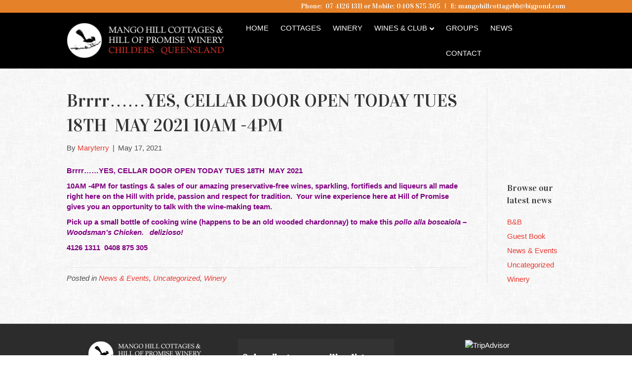

--- FILE ---
content_type: text/html; charset=UTF-8
request_url: https://www.mangohillcottages.com/brrrr-yes-cellar-door-open-today-tues-18th-may-2021-10am-4pm/
body_size: 12803
content:
<!DOCTYPE html>
<html lang="en">
<head>
<meta charset="UTF-8" />
<script>
var gform;gform||(document.addEventListener("gform_main_scripts_loaded",function(){gform.scriptsLoaded=!0}),document.addEventListener("gform/theme/scripts_loaded",function(){gform.themeScriptsLoaded=!0}),window.addEventListener("DOMContentLoaded",function(){gform.domLoaded=!0}),gform={domLoaded:!1,scriptsLoaded:!1,themeScriptsLoaded:!1,isFormEditor:()=>"function"==typeof InitializeEditor,callIfLoaded:function(o){return!(!gform.domLoaded||!gform.scriptsLoaded||!gform.themeScriptsLoaded&&!gform.isFormEditor()||(gform.isFormEditor()&&console.warn("The use of gform.initializeOnLoaded() is deprecated in the form editor context and will be removed in Gravity Forms 3.1."),o(),0))},initializeOnLoaded:function(o){gform.callIfLoaded(o)||(document.addEventListener("gform_main_scripts_loaded",()=>{gform.scriptsLoaded=!0,gform.callIfLoaded(o)}),document.addEventListener("gform/theme/scripts_loaded",()=>{gform.themeScriptsLoaded=!0,gform.callIfLoaded(o)}),window.addEventListener("DOMContentLoaded",()=>{gform.domLoaded=!0,gform.callIfLoaded(o)}))},hooks:{action:{},filter:{}},addAction:function(o,r,e,t){gform.addHook("action",o,r,e,t)},addFilter:function(o,r,e,t){gform.addHook("filter",o,r,e,t)},doAction:function(o){gform.doHook("action",o,arguments)},applyFilters:function(o){return gform.doHook("filter",o,arguments)},removeAction:function(o,r){gform.removeHook("action",o,r)},removeFilter:function(o,r,e){gform.removeHook("filter",o,r,e)},addHook:function(o,r,e,t,n){null==gform.hooks[o][r]&&(gform.hooks[o][r]=[]);var d=gform.hooks[o][r];null==n&&(n=r+"_"+d.length),gform.hooks[o][r].push({tag:n,callable:e,priority:t=null==t?10:t})},doHook:function(r,o,e){var t;if(e=Array.prototype.slice.call(e,1),null!=gform.hooks[r][o]&&((o=gform.hooks[r][o]).sort(function(o,r){return o.priority-r.priority}),o.forEach(function(o){"function"!=typeof(t=o.callable)&&(t=window[t]),"action"==r?t.apply(null,e):e[0]=t.apply(null,e)})),"filter"==r)return e[0]},removeHook:function(o,r,t,n){var e;null!=gform.hooks[o][r]&&(e=(e=gform.hooks[o][r]).filter(function(o,r,e){return!!(null!=n&&n!=o.tag||null!=t&&t!=o.priority)}),gform.hooks[o][r]=e)}});
</script>

<meta name='viewport' content='width=device-width, initial-scale=1.0' />
<meta http-equiv='X-UA-Compatible' content='IE=edge' />
<link rel="profile" href="https://gmpg.org/xfn/11" />
<meta name='robots' content='index, follow, max-image-preview:large, max-snippet:-1, max-video-preview:-1' />

	<!-- This site is optimized with the Yoast SEO plugin v26.7 - https://yoast.com/wordpress/plugins/seo/ -->
	<title>Brrrr......YES, CELLAR DOOR OPEN TODAY TUES 18TH  MAY 2021 10AM -4PM - Mango Hill Cottages &amp; Hill of Promise Winery Childers Queensland</title>
	<link rel="canonical" href="https://www.mangohillcottages.com/brrrr-yes-cellar-door-open-today-tues-18th-may-2021-10am-4pm/" />
	<meta property="og:locale" content="en_US" />
	<meta property="og:type" content="article" />
	<meta property="og:title" content="Brrrr......YES, CELLAR DOOR OPEN TODAY TUES 18TH  MAY 2021 10AM -4PM - Mango Hill Cottages &amp; Hill of Promise Winery Childers Queensland" />
	<meta property="og:description" content="Brrrr&#8230;&#8230;YES, CELLAR DOOR OPEN TODAY TUES 18TH  MAY 2021 10AM -4PM for tastings &amp; sales of our amazing preservative-free wines, sparkling, fortifieds and liqueurs all made right here on the Hill with pride, passion and respect for tradition.  Your wine experience here at Hill of Promise gives you an opportunity to talk with the wine-making team. Pick up&hellip;" />
	<meta property="og:url" content="https://www.mangohillcottages.com/brrrr-yes-cellar-door-open-today-tues-18th-may-2021-10am-4pm/" />
	<meta property="og:site_name" content="Mango Hill Cottages &amp; Hill of Promise Winery Childers Queensland" />
	<meta property="article:published_time" content="2021-05-17T23:24:11+00:00" />
	<meta property="og:image" content="https://www.mangohillcottages.com/wp-content/uploads/2021/05/Lazy-Sunday-chicken-scaled.jpg" />
	<meta property="og:image:width" content="2560" />
	<meta property="og:image:height" content="1920" />
	<meta property="og:image:type" content="image/jpeg" />
	<meta name="author" content="Maryterry" />
	<meta name="twitter:card" content="summary_large_image" />
	<meta name="twitter:label1" content="Written by" />
	<meta name="twitter:data1" content="Maryterry" />
	<meta name="twitter:label2" content="Est. reading time" />
	<meta name="twitter:data2" content="1 minute" />
	<script type="application/ld+json" class="yoast-schema-graph">{"@context":"https://schema.org","@graph":[{"@type":"Article","@id":"https://www.mangohillcottages.com/brrrr-yes-cellar-door-open-today-tues-18th-may-2021-10am-4pm/#article","isPartOf":{"@id":"https://www.mangohillcottages.com/brrrr-yes-cellar-door-open-today-tues-18th-may-2021-10am-4pm/"},"author":{"name":"Maryterry","@id":"https://www.mangohillcottages.com/#/schema/person/ba80deb55401ecbb9d6a5f8b969a4727"},"headline":"Brrrr&#8230;&#8230;YES, CELLAR DOOR OPEN TODAY TUES 18TH  MAY 2021 10AM -4PM","datePublished":"2021-05-17T23:24:11+00:00","mainEntityOfPage":{"@id":"https://www.mangohillcottages.com/brrrr-yes-cellar-door-open-today-tues-18th-may-2021-10am-4pm/"},"wordCount":95,"publisher":{"@id":"https://www.mangohillcottages.com/#organization"},"image":{"@id":"https://www.mangohillcottages.com/brrrr-yes-cellar-door-open-today-tues-18th-may-2021-10am-4pm/#primaryimage"},"thumbnailUrl":"https://www.mangohillcottages.com/wp-content/uploads/2021/05/Lazy-Sunday-chicken-scaled.jpg","articleSection":{"0":"News &amp; Events","2":"Winery"},"inLanguage":"en"},{"@type":"WebPage","@id":"https://www.mangohillcottages.com/brrrr-yes-cellar-door-open-today-tues-18th-may-2021-10am-4pm/","url":"https://www.mangohillcottages.com/brrrr-yes-cellar-door-open-today-tues-18th-may-2021-10am-4pm/","name":"Brrrr......YES, CELLAR DOOR OPEN TODAY TUES 18TH  MAY 2021 10AM -4PM - Mango Hill Cottages &amp; Hill of Promise Winery Childers Queensland","isPartOf":{"@id":"https://www.mangohillcottages.com/#website"},"primaryImageOfPage":{"@id":"https://www.mangohillcottages.com/brrrr-yes-cellar-door-open-today-tues-18th-may-2021-10am-4pm/#primaryimage"},"image":{"@id":"https://www.mangohillcottages.com/brrrr-yes-cellar-door-open-today-tues-18th-may-2021-10am-4pm/#primaryimage"},"thumbnailUrl":"https://www.mangohillcottages.com/wp-content/uploads/2021/05/Lazy-Sunday-chicken-scaled.jpg","datePublished":"2021-05-17T23:24:11+00:00","breadcrumb":{"@id":"https://www.mangohillcottages.com/brrrr-yes-cellar-door-open-today-tues-18th-may-2021-10am-4pm/#breadcrumb"},"inLanguage":"en","potentialAction":[{"@type":"ReadAction","target":["https://www.mangohillcottages.com/brrrr-yes-cellar-door-open-today-tues-18th-may-2021-10am-4pm/"]}]},{"@type":"ImageObject","inLanguage":"en","@id":"https://www.mangohillcottages.com/brrrr-yes-cellar-door-open-today-tues-18th-may-2021-10am-4pm/#primaryimage","url":"https://www.mangohillcottages.com/wp-content/uploads/2021/05/Lazy-Sunday-chicken-scaled.jpg","contentUrl":"https://www.mangohillcottages.com/wp-content/uploads/2021/05/Lazy-Sunday-chicken-scaled.jpg","width":2560,"height":1920},{"@type":"BreadcrumbList","@id":"https://www.mangohillcottages.com/brrrr-yes-cellar-door-open-today-tues-18th-may-2021-10am-4pm/#breadcrumb","itemListElement":[{"@type":"ListItem","position":1,"name":"Home","item":"https://www.mangohillcottages.com/"},{"@type":"ListItem","position":2,"name":"Brrrr&#8230;&#8230;YES, CELLAR DOOR OPEN TODAY TUES 18TH  MAY 2021 10AM -4PM"}]},{"@type":"WebSite","@id":"https://www.mangohillcottages.com/#website","url":"https://www.mangohillcottages.com/","name":"Mango Hill Cottages &amp; Hill of Promise Winery Childers Queensland","description":"Bed &amp; Breakfast accommodation Childers Queensland","publisher":{"@id":"https://www.mangohillcottages.com/#organization"},"potentialAction":[{"@type":"SearchAction","target":{"@type":"EntryPoint","urlTemplate":"https://www.mangohillcottages.com/?s={search_term_string}"},"query-input":{"@type":"PropertyValueSpecification","valueRequired":true,"valueName":"search_term_string"}}],"inLanguage":"en"},{"@type":"Organization","@id":"https://www.mangohillcottages.com/#organization","name":"Mango Hill Cottages & Hill Of Promise Winery","url":"https://www.mangohillcottages.com/","logo":{"@type":"ImageObject","inLanguage":"en","@id":"https://www.mangohillcottages.com/#/schema/logo/image/","url":"https://www.mangohillcottages.com/wp-content/uploads/2016/05/mangohill_icon.png","contentUrl":"https://www.mangohillcottages.com/wp-content/uploads/2016/05/mangohill_icon.png","width":72,"height":72,"caption":"Mango Hill Cottages & Hill Of Promise Winery"},"image":{"@id":"https://www.mangohillcottages.com/#/schema/logo/image/"}},{"@type":"Person","@id":"https://www.mangohillcottages.com/#/schema/person/ba80deb55401ecbb9d6a5f8b969a4727","name":"Maryterry","image":{"@type":"ImageObject","inLanguage":"en","@id":"https://www.mangohillcottages.com/#/schema/person/image/","url":"https://secure.gravatar.com/avatar/5c4dc4cde3377891df9df57b9d6f9de9d167b061b05289744669a34780b8f353?s=96&d=mm&r=g","contentUrl":"https://secure.gravatar.com/avatar/5c4dc4cde3377891df9df57b9d6f9de9d167b061b05289744669a34780b8f353?s=96&d=mm&r=g","caption":"Maryterry"},"url":"https://www.mangohillcottages.com/author/maryterry/"}]}</script>
	<!-- / Yoast SEO plugin. -->


<link rel='dns-prefetch' href='//fonts.googleapis.com' />
<link href='https://fonts.gstatic.com' crossorigin rel='preconnect' />
<link rel="alternate" type="application/rss+xml" title="Mango Hill Cottages &amp; Hill of Promise Winery Childers Queensland &raquo; Feed" href="https://www.mangohillcottages.com/feed/" />
<link rel="alternate" type="application/rss+xml" title="Mango Hill Cottages &amp; Hill of Promise Winery Childers Queensland &raquo; Comments Feed" href="https://www.mangohillcottages.com/comments/feed/" />
<link rel="alternate" title="oEmbed (JSON)" type="application/json+oembed" href="https://www.mangohillcottages.com/wp-json/oembed/1.0/embed?url=https%3A%2F%2Fwww.mangohillcottages.com%2Fbrrrr-yes-cellar-door-open-today-tues-18th-may-2021-10am-4pm%2F" />
<link rel="alternate" title="oEmbed (XML)" type="text/xml+oembed" href="https://www.mangohillcottages.com/wp-json/oembed/1.0/embed?url=https%3A%2F%2Fwww.mangohillcottages.com%2Fbrrrr-yes-cellar-door-open-today-tues-18th-may-2021-10am-4pm%2F&#038;format=xml" />
<style id='wp-img-auto-sizes-contain-inline-css'>
img:is([sizes=auto i],[sizes^="auto," i]){contain-intrinsic-size:3000px 1500px}
/*# sourceURL=wp-img-auto-sizes-contain-inline-css */
</style>
<style id='wp-emoji-styles-inline-css'>

	img.wp-smiley, img.emoji {
		display: inline !important;
		border: none !important;
		box-shadow: none !important;
		height: 1em !important;
		width: 1em !important;
		margin: 0 0.07em !important;
		vertical-align: -0.1em !important;
		background: none !important;
		padding: 0 !important;
	}
/*# sourceURL=wp-emoji-styles-inline-css */
</style>
<style id='wp-block-library-inline-css'>
:root{--wp-block-synced-color:#7a00df;--wp-block-synced-color--rgb:122,0,223;--wp-bound-block-color:var(--wp-block-synced-color);--wp-editor-canvas-background:#ddd;--wp-admin-theme-color:#007cba;--wp-admin-theme-color--rgb:0,124,186;--wp-admin-theme-color-darker-10:#006ba1;--wp-admin-theme-color-darker-10--rgb:0,107,160.5;--wp-admin-theme-color-darker-20:#005a87;--wp-admin-theme-color-darker-20--rgb:0,90,135;--wp-admin-border-width-focus:2px}@media (min-resolution:192dpi){:root{--wp-admin-border-width-focus:1.5px}}.wp-element-button{cursor:pointer}:root .has-very-light-gray-background-color{background-color:#eee}:root .has-very-dark-gray-background-color{background-color:#313131}:root .has-very-light-gray-color{color:#eee}:root .has-very-dark-gray-color{color:#313131}:root .has-vivid-green-cyan-to-vivid-cyan-blue-gradient-background{background:linear-gradient(135deg,#00d084,#0693e3)}:root .has-purple-crush-gradient-background{background:linear-gradient(135deg,#34e2e4,#4721fb 50%,#ab1dfe)}:root .has-hazy-dawn-gradient-background{background:linear-gradient(135deg,#faaca8,#dad0ec)}:root .has-subdued-olive-gradient-background{background:linear-gradient(135deg,#fafae1,#67a671)}:root .has-atomic-cream-gradient-background{background:linear-gradient(135deg,#fdd79a,#004a59)}:root .has-nightshade-gradient-background{background:linear-gradient(135deg,#330968,#31cdcf)}:root .has-midnight-gradient-background{background:linear-gradient(135deg,#020381,#2874fc)}:root{--wp--preset--font-size--normal:16px;--wp--preset--font-size--huge:42px}.has-regular-font-size{font-size:1em}.has-larger-font-size{font-size:2.625em}.has-normal-font-size{font-size:var(--wp--preset--font-size--normal)}.has-huge-font-size{font-size:var(--wp--preset--font-size--huge)}.has-text-align-center{text-align:center}.has-text-align-left{text-align:left}.has-text-align-right{text-align:right}.has-fit-text{white-space:nowrap!important}#end-resizable-editor-section{display:none}.aligncenter{clear:both}.items-justified-left{justify-content:flex-start}.items-justified-center{justify-content:center}.items-justified-right{justify-content:flex-end}.items-justified-space-between{justify-content:space-between}.screen-reader-text{border:0;clip-path:inset(50%);height:1px;margin:-1px;overflow:hidden;padding:0;position:absolute;width:1px;word-wrap:normal!important}.screen-reader-text:focus{background-color:#ddd;clip-path:none;color:#444;display:block;font-size:1em;height:auto;left:5px;line-height:normal;padding:15px 23px 14px;text-decoration:none;top:5px;width:auto;z-index:100000}html :where(.has-border-color){border-style:solid}html :where([style*=border-top-color]){border-top-style:solid}html :where([style*=border-right-color]){border-right-style:solid}html :where([style*=border-bottom-color]){border-bottom-style:solid}html :where([style*=border-left-color]){border-left-style:solid}html :where([style*=border-width]){border-style:solid}html :where([style*=border-top-width]){border-top-style:solid}html :where([style*=border-right-width]){border-right-style:solid}html :where([style*=border-bottom-width]){border-bottom-style:solid}html :where([style*=border-left-width]){border-left-style:solid}html :where(img[class*=wp-image-]){height:auto;max-width:100%}:where(figure){margin:0 0 1em}html :where(.is-position-sticky){--wp-admin--admin-bar--position-offset:var(--wp-admin--admin-bar--height,0px)}@media screen and (max-width:600px){html :where(.is-position-sticky){--wp-admin--admin-bar--position-offset:0px}}

/*# sourceURL=wp-block-library-inline-css */
</style><style id='global-styles-inline-css'>
:root{--wp--preset--aspect-ratio--square: 1;--wp--preset--aspect-ratio--4-3: 4/3;--wp--preset--aspect-ratio--3-4: 3/4;--wp--preset--aspect-ratio--3-2: 3/2;--wp--preset--aspect-ratio--2-3: 2/3;--wp--preset--aspect-ratio--16-9: 16/9;--wp--preset--aspect-ratio--9-16: 9/16;--wp--preset--color--black: #000000;--wp--preset--color--cyan-bluish-gray: #abb8c3;--wp--preset--color--white: #ffffff;--wp--preset--color--pale-pink: #f78da7;--wp--preset--color--vivid-red: #cf2e2e;--wp--preset--color--luminous-vivid-orange: #ff6900;--wp--preset--color--luminous-vivid-amber: #fcb900;--wp--preset--color--light-green-cyan: #7bdcb5;--wp--preset--color--vivid-green-cyan: #00d084;--wp--preset--color--pale-cyan-blue: #8ed1fc;--wp--preset--color--vivid-cyan-blue: #0693e3;--wp--preset--color--vivid-purple: #9b51e0;--wp--preset--color--fl-heading-text: #333333;--wp--preset--color--fl-body-bg: #ffffff;--wp--preset--color--fl-body-text: #4d4d4d;--wp--preset--color--fl-accent: #e93830;--wp--preset--color--fl-accent-hover: #b20204;--wp--preset--color--fl-topbar-bg: #e58129;--wp--preset--color--fl-topbar-text: #ffffff;--wp--preset--color--fl-topbar-link: #ffffff;--wp--preset--color--fl-topbar-hover: #ffffff;--wp--preset--color--fl-header-bg: #000000;--wp--preset--color--fl-header-text: #ffffff;--wp--preset--color--fl-header-link: #ffffff;--wp--preset--color--fl-header-hover: #e58129;--wp--preset--color--fl-nav-bg: #ffffff;--wp--preset--color--fl-nav-link: #428bca;--wp--preset--color--fl-nav-hover: #428bca;--wp--preset--color--fl-content-bg: #ffffff;--wp--preset--color--fl-footer-widgets-bg: #2c2c2c;--wp--preset--color--fl-footer-widgets-text: #ffffff;--wp--preset--color--fl-footer-widgets-link: #ffffff;--wp--preset--color--fl-footer-widgets-hover: #ffffff;--wp--preset--color--fl-footer-bg: #000000;--wp--preset--color--fl-footer-text: #ffffff;--wp--preset--color--fl-footer-link: #ffffff;--wp--preset--color--fl-footer-hover: #ffffff;--wp--preset--gradient--vivid-cyan-blue-to-vivid-purple: linear-gradient(135deg,rgb(6,147,227) 0%,rgb(155,81,224) 100%);--wp--preset--gradient--light-green-cyan-to-vivid-green-cyan: linear-gradient(135deg,rgb(122,220,180) 0%,rgb(0,208,130) 100%);--wp--preset--gradient--luminous-vivid-amber-to-luminous-vivid-orange: linear-gradient(135deg,rgb(252,185,0) 0%,rgb(255,105,0) 100%);--wp--preset--gradient--luminous-vivid-orange-to-vivid-red: linear-gradient(135deg,rgb(255,105,0) 0%,rgb(207,46,46) 100%);--wp--preset--gradient--very-light-gray-to-cyan-bluish-gray: linear-gradient(135deg,rgb(238,238,238) 0%,rgb(169,184,195) 100%);--wp--preset--gradient--cool-to-warm-spectrum: linear-gradient(135deg,rgb(74,234,220) 0%,rgb(151,120,209) 20%,rgb(207,42,186) 40%,rgb(238,44,130) 60%,rgb(251,105,98) 80%,rgb(254,248,76) 100%);--wp--preset--gradient--blush-light-purple: linear-gradient(135deg,rgb(255,206,236) 0%,rgb(152,150,240) 100%);--wp--preset--gradient--blush-bordeaux: linear-gradient(135deg,rgb(254,205,165) 0%,rgb(254,45,45) 50%,rgb(107,0,62) 100%);--wp--preset--gradient--luminous-dusk: linear-gradient(135deg,rgb(255,203,112) 0%,rgb(199,81,192) 50%,rgb(65,88,208) 100%);--wp--preset--gradient--pale-ocean: linear-gradient(135deg,rgb(255,245,203) 0%,rgb(182,227,212) 50%,rgb(51,167,181) 100%);--wp--preset--gradient--electric-grass: linear-gradient(135deg,rgb(202,248,128) 0%,rgb(113,206,126) 100%);--wp--preset--gradient--midnight: linear-gradient(135deg,rgb(2,3,129) 0%,rgb(40,116,252) 100%);--wp--preset--font-size--small: 13px;--wp--preset--font-size--medium: 20px;--wp--preset--font-size--large: 36px;--wp--preset--font-size--x-large: 42px;--wp--preset--spacing--20: 0.44rem;--wp--preset--spacing--30: 0.67rem;--wp--preset--spacing--40: 1rem;--wp--preset--spacing--50: 1.5rem;--wp--preset--spacing--60: 2.25rem;--wp--preset--spacing--70: 3.38rem;--wp--preset--spacing--80: 5.06rem;--wp--preset--shadow--natural: 6px 6px 9px rgba(0, 0, 0, 0.2);--wp--preset--shadow--deep: 12px 12px 50px rgba(0, 0, 0, 0.4);--wp--preset--shadow--sharp: 6px 6px 0px rgba(0, 0, 0, 0.2);--wp--preset--shadow--outlined: 6px 6px 0px -3px rgb(255, 255, 255), 6px 6px rgb(0, 0, 0);--wp--preset--shadow--crisp: 6px 6px 0px rgb(0, 0, 0);}:where(.is-layout-flex){gap: 0.5em;}:where(.is-layout-grid){gap: 0.5em;}body .is-layout-flex{display: flex;}.is-layout-flex{flex-wrap: wrap;align-items: center;}.is-layout-flex > :is(*, div){margin: 0;}body .is-layout-grid{display: grid;}.is-layout-grid > :is(*, div){margin: 0;}:where(.wp-block-columns.is-layout-flex){gap: 2em;}:where(.wp-block-columns.is-layout-grid){gap: 2em;}:where(.wp-block-post-template.is-layout-flex){gap: 1.25em;}:where(.wp-block-post-template.is-layout-grid){gap: 1.25em;}.has-black-color{color: var(--wp--preset--color--black) !important;}.has-cyan-bluish-gray-color{color: var(--wp--preset--color--cyan-bluish-gray) !important;}.has-white-color{color: var(--wp--preset--color--white) !important;}.has-pale-pink-color{color: var(--wp--preset--color--pale-pink) !important;}.has-vivid-red-color{color: var(--wp--preset--color--vivid-red) !important;}.has-luminous-vivid-orange-color{color: var(--wp--preset--color--luminous-vivid-orange) !important;}.has-luminous-vivid-amber-color{color: var(--wp--preset--color--luminous-vivid-amber) !important;}.has-light-green-cyan-color{color: var(--wp--preset--color--light-green-cyan) !important;}.has-vivid-green-cyan-color{color: var(--wp--preset--color--vivid-green-cyan) !important;}.has-pale-cyan-blue-color{color: var(--wp--preset--color--pale-cyan-blue) !important;}.has-vivid-cyan-blue-color{color: var(--wp--preset--color--vivid-cyan-blue) !important;}.has-vivid-purple-color{color: var(--wp--preset--color--vivid-purple) !important;}.has-black-background-color{background-color: var(--wp--preset--color--black) !important;}.has-cyan-bluish-gray-background-color{background-color: var(--wp--preset--color--cyan-bluish-gray) !important;}.has-white-background-color{background-color: var(--wp--preset--color--white) !important;}.has-pale-pink-background-color{background-color: var(--wp--preset--color--pale-pink) !important;}.has-vivid-red-background-color{background-color: var(--wp--preset--color--vivid-red) !important;}.has-luminous-vivid-orange-background-color{background-color: var(--wp--preset--color--luminous-vivid-orange) !important;}.has-luminous-vivid-amber-background-color{background-color: var(--wp--preset--color--luminous-vivid-amber) !important;}.has-light-green-cyan-background-color{background-color: var(--wp--preset--color--light-green-cyan) !important;}.has-vivid-green-cyan-background-color{background-color: var(--wp--preset--color--vivid-green-cyan) !important;}.has-pale-cyan-blue-background-color{background-color: var(--wp--preset--color--pale-cyan-blue) !important;}.has-vivid-cyan-blue-background-color{background-color: var(--wp--preset--color--vivid-cyan-blue) !important;}.has-vivid-purple-background-color{background-color: var(--wp--preset--color--vivid-purple) !important;}.has-black-border-color{border-color: var(--wp--preset--color--black) !important;}.has-cyan-bluish-gray-border-color{border-color: var(--wp--preset--color--cyan-bluish-gray) !important;}.has-white-border-color{border-color: var(--wp--preset--color--white) !important;}.has-pale-pink-border-color{border-color: var(--wp--preset--color--pale-pink) !important;}.has-vivid-red-border-color{border-color: var(--wp--preset--color--vivid-red) !important;}.has-luminous-vivid-orange-border-color{border-color: var(--wp--preset--color--luminous-vivid-orange) !important;}.has-luminous-vivid-amber-border-color{border-color: var(--wp--preset--color--luminous-vivid-amber) !important;}.has-light-green-cyan-border-color{border-color: var(--wp--preset--color--light-green-cyan) !important;}.has-vivid-green-cyan-border-color{border-color: var(--wp--preset--color--vivid-green-cyan) !important;}.has-pale-cyan-blue-border-color{border-color: var(--wp--preset--color--pale-cyan-blue) !important;}.has-vivid-cyan-blue-border-color{border-color: var(--wp--preset--color--vivid-cyan-blue) !important;}.has-vivid-purple-border-color{border-color: var(--wp--preset--color--vivid-purple) !important;}.has-vivid-cyan-blue-to-vivid-purple-gradient-background{background: var(--wp--preset--gradient--vivid-cyan-blue-to-vivid-purple) !important;}.has-light-green-cyan-to-vivid-green-cyan-gradient-background{background: var(--wp--preset--gradient--light-green-cyan-to-vivid-green-cyan) !important;}.has-luminous-vivid-amber-to-luminous-vivid-orange-gradient-background{background: var(--wp--preset--gradient--luminous-vivid-amber-to-luminous-vivid-orange) !important;}.has-luminous-vivid-orange-to-vivid-red-gradient-background{background: var(--wp--preset--gradient--luminous-vivid-orange-to-vivid-red) !important;}.has-very-light-gray-to-cyan-bluish-gray-gradient-background{background: var(--wp--preset--gradient--very-light-gray-to-cyan-bluish-gray) !important;}.has-cool-to-warm-spectrum-gradient-background{background: var(--wp--preset--gradient--cool-to-warm-spectrum) !important;}.has-blush-light-purple-gradient-background{background: var(--wp--preset--gradient--blush-light-purple) !important;}.has-blush-bordeaux-gradient-background{background: var(--wp--preset--gradient--blush-bordeaux) !important;}.has-luminous-dusk-gradient-background{background: var(--wp--preset--gradient--luminous-dusk) !important;}.has-pale-ocean-gradient-background{background: var(--wp--preset--gradient--pale-ocean) !important;}.has-electric-grass-gradient-background{background: var(--wp--preset--gradient--electric-grass) !important;}.has-midnight-gradient-background{background: var(--wp--preset--gradient--midnight) !important;}.has-small-font-size{font-size: var(--wp--preset--font-size--small) !important;}.has-medium-font-size{font-size: var(--wp--preset--font-size--medium) !important;}.has-large-font-size{font-size: var(--wp--preset--font-size--large) !important;}.has-x-large-font-size{font-size: var(--wp--preset--font-size--x-large) !important;}
/*# sourceURL=global-styles-inline-css */
</style>

<style id='classic-theme-styles-inline-css'>
/*! This file is auto-generated */
.wp-block-button__link{color:#fff;background-color:#32373c;border-radius:9999px;box-shadow:none;text-decoration:none;padding:calc(.667em + 2px) calc(1.333em + 2px);font-size:1.125em}.wp-block-file__button{background:#32373c;color:#fff;text-decoration:none}
/*# sourceURL=/wp-includes/css/classic-themes.min.css */
</style>
<link rel='stylesheet' id='jquery-magnificpopup-css' href='https://www.mangohillcottages.com/wp-content/plugins/bb-plugin/css/jquery.magnificpopup.min.css?ver=2.9.4.2' media='all' />
<link rel='stylesheet' id='font-awesome-5-css' href='https://www.mangohillcottages.com/wp-content/plugins/bb-plugin/fonts/fontawesome/5.15.4/css/all.min.css?ver=2.9.4.2' media='all' />
<link rel='stylesheet' id='bootstrap-css' href='https://www.mangohillcottages.com/wp-content/themes/bb-theme/css/bootstrap.min.css?ver=1.7.19.1' media='all' />
<link rel='stylesheet' id='fl-automator-skin-css' href='https://www.mangohillcottages.com/wp-content/uploads/bb-theme/skin-695c6293c5f76.css?ver=1.7.19.1' media='all' />
<link rel='stylesheet' id='pp-animate-css' href='https://www.mangohillcottages.com/wp-content/plugins/bbpowerpack/assets/css/animate.min.css?ver=3.5.1' media='all' />
<link rel='stylesheet' id='fl-builder-google-fonts-a973896b7ff10872ec9613bcda70af5a-css' href='//fonts.googleapis.com/css?family=Vidaloka%3A400&#038;ver=9439789b74c8d909e78b54188c764aff' media='all' />
<script src="https://www.mangohillcottages.com/wp-includes/js/jquery/jquery.min.js?ver=3.7.1" id="jquery-core-js"></script>
<script src="https://www.mangohillcottages.com/wp-includes/js/jquery/jquery-migrate.min.js?ver=3.4.1" id="jquery-migrate-js"></script>
<script src="https://www.mangohillcottages.com/wp-content/plugins/google-analyticator/external-tracking.min.js?ver=6.5.7" id="ga-external-tracking-js"></script>
<link rel="https://api.w.org/" href="https://www.mangohillcottages.com/wp-json/" /><link rel="alternate" title="JSON" type="application/json" href="https://www.mangohillcottages.com/wp-json/wp/v2/posts/3782" />		<script>
			var bb_powerpack = {
				version: '2.40.10',
				getAjaxUrl: function() { return atob( 'aHR0cHM6Ly93d3cubWFuZ29oaWxsY290dGFnZXMuY29tL3dwLWFkbWluL2FkbWluLWFqYXgucGhw' ); },
				callback: function() {},
				mapMarkerData: {},
				post_id: '3782',
				search_term: '',
				current_page: 'https://www.mangohillcottages.com/brrrr-yes-cellar-door-open-today-tues-18th-may-2021-10am-4pm/',
				conditionals: {
					is_front_page: false,
					is_home: false,
					is_archive: false,
					current_post_type: '',
					is_tax: false,
										is_author: false,
					current_author: false,
					is_search: false,
									}
			};
		</script>
		<link rel="icon" href="https://www.mangohillcottages.com/wp-content/uploads/2016/05/mangohill_icon.png" sizes="32x32" />
<link rel="icon" href="https://www.mangohillcottages.com/wp-content/uploads/2016/05/mangohill_icon.png" sizes="192x192" />
<link rel="apple-touch-icon" href="https://www.mangohillcottages.com/wp-content/uploads/2016/05/mangohill_icon.png" />
<meta name="msapplication-TileImage" content="https://www.mangohillcottages.com/wp-content/uploads/2016/05/mangohill_icon.png" />
<!-- Google Analytics Tracking by Google Analyticator 6.5.7 -->
<script type="text/javascript">
    var analyticsFileTypes = [];
    var analyticsSnippet = 'disabled';
    var analyticsEventTracking = 'enabled';
</script>
<script type="text/javascript">
	(function(i,s,o,g,r,a,m){i['GoogleAnalyticsObject']=r;i[r]=i[r]||function(){
	(i[r].q=i[r].q||[]).push(arguments)},i[r].l=1*new Date();a=s.createElement(o),
	m=s.getElementsByTagName(o)[0];a.async=1;a.src=g;m.parentNode.insertBefore(a,m)
	})(window,document,'script','//www.google-analytics.com/analytics.js','ga');
	ga('create', 'UA-78322735-1', 'auto');
 
	ga('send', 'pageview');
</script>
<script src='https://www.google.com/recaptcha/api.js'></script>
<link rel="stylesheet" href="https://www.mangohillcottages.com/wp-content/themes/bb-theme-child/style.css" /></head>
<body data-rsssl=1 class="wp-singular post-template-default single single-post postid-3782 single-format-standard wp-theme-bb-theme wp-child-theme-bb-theme-child fl-builder-2-9-4-2 fl-theme-1-7-19-1 fl-no-js fl-framework-bootstrap fl-preset-default fl-full-width fl-has-sidebar fl-scroll-to-top fl-submenu-indicator" itemscope="itemscope" itemtype="https://schema.org/WebPage">
<a aria-label="Skip to content" class="fl-screen-reader-text" href="#fl-main-content">Skip to content</a><div class="fl-page">
	<header class="fl-page-header fl-page-header-fixed fl-page-nav-right fl-page-nav-toggle-button fl-page-nav-toggle-visible-mobile"  role="banner">
	<div class="fl-page-header-wrap">
		<div class="fl-page-header-container container">
			<div class="fl-page-header-row row">
				<div class="col-sm-12 col-md-3 fl-page-logo-wrap">
					<div class="fl-page-header-logo">
						<a href="https://www.mangohillcottages.com/"><img class="fl-logo-img" loading="false" data-no-lazy="1"   itemscope itemtype="https://schema.org/ImageObject" src="https://www.mangohillcottages.com/wp-content/uploads/2016/05/mango_hill_logo.png" data-retina="https://www.mangohillcottages.com/wp-content/uploads/2016/05/mango_hill_logo.png" title="" width="330" data-width="330" height="80" data-height="80" alt="Mango Hill Cottages &amp; Hill of Promise Winery Childers Queensland" /><meta itemprop="name" content="Mango Hill Cottages &amp; Hill of Promise Winery Childers Queensland" /></a>
					</div>
				</div>
				<div class="col-sm-12 col-md-9 fl-page-fixed-nav-wrap">
					<div class="fl-page-nav-wrap">
						<nav class="fl-page-nav fl-nav navbar navbar-default navbar-expand-md" aria-label="Header Menu" role="navigation">
							<button type="button" class="navbar-toggle navbar-toggler" data-toggle="collapse" data-target=".fl-page-nav-collapse">
								<span>Menu</span>
							</button>
							<div class="fl-page-nav-collapse collapse navbar-collapse">
								<ul id="menu-primary" class="nav navbar-nav navbar-right menu fl-theme-menu"><li id="menu-item-30" class="menu-item menu-item-type-custom menu-item-object-custom menu-item-home menu-item-30 nav-item"><a href="https://www.mangohillcottages.com/" class="nav-link">Home</a></li>
<li id="menu-item-28" class="menu-item menu-item-type-post_type menu-item-object-page menu-item-28 nav-item"><a href="https://www.mangohillcottages.com/accommodation-childers/" class="nav-link">Cottages</a></li>
<li id="menu-item-27" class="menu-item menu-item-type-post_type menu-item-object-page menu-item-27 nav-item"><a href="https://www.mangohillcottages.com/hill-of-promise-winery/" class="nav-link">Winery</a></li>
<li id="menu-item-1122" class="menu-item menu-item-type-custom menu-item-object-custom menu-item-has-children menu-item-1122 nav-item"><a href="#" class="nav-link">Wines &#038; Club</a><div class="fl-submenu-icon-wrap"><span class="fl-submenu-toggle-icon"></span></div>
<ul class="sub-menu">
	<li id="menu-item-1121" class="menu-item menu-item-type-post_type menu-item-object-page menu-item-1121 nav-item"><a href="https://www.mangohillcottages.com/our-wines/" class="nav-link">Our Wines</a></li>
	<li id="menu-item-25" class="menu-item menu-item-type-post_type menu-item-object-page menu-item-25 nav-item"><a href="https://www.mangohillcottages.com/wine-club-hill-of-promise/" class="nav-link">Wine Club</a></li>
</ul>
</li>
<li id="menu-item-24" class="menu-item menu-item-type-post_type menu-item-object-page menu-item-24 nav-item"><a href="https://www.mangohillcottages.com/things-to-do-childers/" class="nav-link">Groups</a></li>
<li id="menu-item-427" class="menu-item menu-item-type-post_type menu-item-object-page menu-item-427 nav-item"><a href="https://www.mangohillcottages.com/news-events/" class="nav-link">News</a></li>
<li id="menu-item-23" class="menu-item menu-item-type-post_type menu-item-object-page menu-item-23 nav-item"><a href="https://www.mangohillcottages.com/contact/" class="nav-link">Contact</a></li>
</ul>							</div>
						</nav>
					</div>
				</div>
			</div>
		</div>
	</div>
</header><!-- .fl-page-header-fixed -->
<div class="fl-page-bar">
	<div class="fl-page-bar-container container">
		<div class="fl-page-bar-row row">
			<div class="col-md-12 text-center clearfix"><div class="fl-page-bar-text fl-page-bar-text-1">Phone:  07 4126 1311 or Mobile: 0408 875 305 <span class="sep">I</span> E: <a href="mailto:mangohillcottagebb@bigpond.com">mangohillcottagebb@bigpond.com</a></div></div>					</div>
	</div>
</div><!-- .fl-page-bar -->
<header class="fl-page-header fl-page-header-primary fl-page-nav-right fl-page-nav-toggle-button fl-page-nav-toggle-visible-mobile" itemscope="itemscope" itemtype="https://schema.org/WPHeader"  role="banner">
	<div class="fl-page-header-wrap">
		<div class="fl-page-header-container container">
			<div class="fl-page-header-row row">
				<div class="col-sm-12 col-md-4 fl-page-header-logo-col">
					<div class="fl-page-header-logo" itemscope="itemscope" itemtype="https://schema.org/Organization">
						<a href="https://www.mangohillcottages.com/" itemprop="url"><img class="fl-logo-img" loading="false" data-no-lazy="1"   itemscope itemtype="https://schema.org/ImageObject" src="https://www.mangohillcottages.com/wp-content/uploads/2016/05/mango_hill_logo.png" data-retina="https://www.mangohillcottages.com/wp-content/uploads/2016/05/mango_hill_logo.png" title="" width="330" data-width="330" height="80" data-height="80" alt="Mango Hill Cottages &amp; Hill of Promise Winery Childers Queensland" /><meta itemprop="name" content="Mango Hill Cottages &amp; Hill of Promise Winery Childers Queensland" /></a>
											</div>
				</div>
				<div class="col-sm-12 col-md-8 fl-page-nav-col">
					<div class="fl-page-nav-wrap">
						<nav class="fl-page-nav fl-nav navbar navbar-default navbar-expand-md" aria-label="Header Menu" itemscope="itemscope" itemtype="https://schema.org/SiteNavigationElement" role="navigation">
							<button type="button" class="navbar-toggle navbar-toggler" data-toggle="collapse" data-target=".fl-page-nav-collapse">
								<span>Menu</span>
							</button>
							<div class="fl-page-nav-collapse collapse navbar-collapse">
								<ul id="menu-primary-1" class="nav navbar-nav navbar-right menu fl-theme-menu"><li class="menu-item menu-item-type-custom menu-item-object-custom menu-item-home menu-item-30 nav-item"><a href="https://www.mangohillcottages.com/" class="nav-link">Home</a></li>
<li class="menu-item menu-item-type-post_type menu-item-object-page menu-item-28 nav-item"><a href="https://www.mangohillcottages.com/accommodation-childers/" class="nav-link">Cottages</a></li>
<li class="menu-item menu-item-type-post_type menu-item-object-page menu-item-27 nav-item"><a href="https://www.mangohillcottages.com/hill-of-promise-winery/" class="nav-link">Winery</a></li>
<li class="menu-item menu-item-type-custom menu-item-object-custom menu-item-has-children menu-item-1122 nav-item"><a href="#" class="nav-link">Wines &#038; Club</a><div class="fl-submenu-icon-wrap"><span class="fl-submenu-toggle-icon"></span></div>
<ul class="sub-menu">
	<li class="menu-item menu-item-type-post_type menu-item-object-page menu-item-1121 nav-item"><a href="https://www.mangohillcottages.com/our-wines/" class="nav-link">Our Wines</a></li>
	<li class="menu-item menu-item-type-post_type menu-item-object-page menu-item-25 nav-item"><a href="https://www.mangohillcottages.com/wine-club-hill-of-promise/" class="nav-link">Wine Club</a></li>
</ul>
</li>
<li class="menu-item menu-item-type-post_type menu-item-object-page menu-item-24 nav-item"><a href="https://www.mangohillcottages.com/things-to-do-childers/" class="nav-link">Groups</a></li>
<li class="menu-item menu-item-type-post_type menu-item-object-page menu-item-427 nav-item"><a href="https://www.mangohillcottages.com/news-events/" class="nav-link">News</a></li>
<li class="menu-item menu-item-type-post_type menu-item-object-page menu-item-23 nav-item"><a href="https://www.mangohillcottages.com/contact/" class="nav-link">Contact</a></li>
</ul>							</div>
						</nav>
					</div>
				</div>
			</div>
		</div>
	</div>
</header><!-- .fl-page-header -->
	<div id="fl-main-content" class="fl-page-content" itemprop="mainContentOfPage" role="main">

		
<div class="container">
	<div class="row">

		
		<div class="fl-content fl-content-left col-md-10">
			<article class="fl-post post-3782 post type-post status-publish format-standard has-post-thumbnail hentry category-news-events category-uncategorized category-winery" id="fl-post-3782" itemscope itemtype="https://schema.org/BlogPosting">

	
	<header class="fl-post-header">
		<h1 class="fl-post-title" itemprop="headline">
			Brrrr&#8230;&#8230;YES, CELLAR DOOR OPEN TODAY TUES 18TH  MAY 2021  10AM -4PM					</h1>
		<div class="fl-post-meta fl-post-meta-top"><span class="fl-post-author">By <a href="https://www.mangohillcottages.com/author/maryterry/"><span>Maryterry</span></a></span><span class="fl-sep"> | </span><span class="fl-post-date">May 17, 2021</span></div><meta itemscope itemprop="mainEntityOfPage" itemtype="https://schema.org/WebPage" itemid="https://www.mangohillcottages.com/brrrr-yes-cellar-door-open-today-tues-18th-may-2021-10am-4pm/" content="Brrrr&#8230;&#8230;YES, CELLAR DOOR OPEN TODAY TUES 18TH  MAY 2021  10AM -4PM" /><meta itemprop="datePublished" content="2021-05-17" /><meta itemprop="dateModified" content="2021-05-17" /><div itemprop="publisher" itemscope itemtype="https://schema.org/Organization"><meta itemprop="name" content="Mango Hill Cottages &amp; Hill of Promise Winery Childers Queensland"><div itemprop="logo" itemscope itemtype="https://schema.org/ImageObject"><meta itemprop="url" content="https://www.mangohillcottages.com/wp-content/uploads/2016/05/mango_hill_logo.png"></div></div><div itemscope itemprop="author" itemtype="https://schema.org/Person"><meta itemprop="url" content="https://www.mangohillcottages.com/author/maryterry/" /><meta itemprop="name" content="Maryterry" /></div><div itemscope itemprop="image" itemtype="https://schema.org/ImageObject"><meta itemprop="url" content="https://www.mangohillcottages.com/wp-content/uploads/2021/05/Lazy-Sunday-chicken-scaled.jpg" /><meta itemprop="width" content="2560" /><meta itemprop="height" content="1920" /></div><div itemprop="interactionStatistic" itemscope itemtype="https://schema.org/InteractionCounter"><meta itemprop="interactionType" content="https://schema.org/CommentAction" /><meta itemprop="userInteractionCount" content="0" /></div>	</header><!-- .fl-post-header -->

	
	
	<div class="fl-post-content clearfix" itemprop="text">
		<p><strong><span style="color: #800080;">Brrrr&#8230;&#8230;YES, CELLAR DOOR OPEN TODAY TUES 18TH  MAY 2021</span></strong></p>
<p><strong><span style="color: #800080;">10AM -4PM for tastings &amp; sales of our amazing preservative-free <span style="caret-color: #800080;">wines</span>, sparkling, fortifieds and liqueurs all made right here on the Hill with pride, passion and respect for </span></strong><b><span style="color: #800080;">tradition.  Your wine experience here at Hill of Promise gives you an opportunity to talk with the wine-making team.</span></b></p>
<p><span style="color: #800080;"><b>Pick up a small bottle of cooking wine (happens to be an old wooded chardonnay) to make this <em>pollo alla boscaiola &#8211; Woodsman&#8217;s Chicken.   delizioso!</em></b></span></p>
<p><strong><span style="color: #800080;">4126 1311  0408 875 305 </span></strong></p>
	</div><!-- .fl-post-content -->

	
	<div class="fl-post-meta fl-post-meta-bottom"><div class="fl-post-cats-tags">Posted in <a href="https://www.mangohillcottages.com/category/news-events/" rel="category tag">News &amp; Events</a>, <a href="https://www.mangohillcottages.com/category/uncategorized/" rel="category tag">Uncategorized</a>, <a href="https://www.mangohillcottages.com/category/winery/" rel="category tag">Winery</a></div></div>		
</article>


<!-- .fl-post -->
		</div>

		<div class="fl-sidebar  fl-sidebar-right fl-sidebar-display-desktop col-md-2" itemscope="itemscope" itemtype="https://schema.org/WPSideBar">
		<aside id="text-7" class="fl-widget widget_text">			<div class="textwidget"><div style="width: 240px;"><iframe style="display: block;" src="//cdnres.willyweather.com.au/widget/loadView.html?id=32475" frameborder="0" scrolling="no"></iframe><a style="height: 20px;display: block;z-index: 1;margin: -20px 0 0 0;position: relative;text-indent: -9999em" href="http://www.willyweather.com.au/qld/wide-bay/childers.html">Childers QLD forecast</a></div></div>
		</aside><aside id="categories-2" class="fl-widget widget_categories"><h4 class="fl-widget-title">Browse our latest news</h4>
			<ul>
					<li class="cat-item cat-item-7"><a href="https://www.mangohillcottages.com/category/bb/">B&amp;B</a>
</li>
	<li class="cat-item cat-item-9"><a href="https://www.mangohillcottages.com/category/guest-book/">Guest Book</a>
</li>
	<li class="cat-item cat-item-6"><a href="https://www.mangohillcottages.com/category/news-events/">News &amp; Events</a>
</li>
	<li class="cat-item cat-item-1"><a href="https://www.mangohillcottages.com/category/uncategorized/">Uncategorized</a>
</li>
	<li class="cat-item cat-item-8"><a href="https://www.mangohillcottages.com/category/winery/">Winery</a>
</li>
			</ul>

			</aside>	</div>

	</div>
</div>


	</div><!-- .fl-page-content -->
		<footer class="fl-page-footer-wrap" itemscope="itemscope" itemtype="https://schema.org/WPFooter"  role="contentinfo">
		<div class="fl-page-footer-widgets">
	<div class="fl-page-footer-widgets-container container">
		<div class="fl-page-footer-widgets-row row">
		<div class="col-sm-4 col-md-4 fl-page-footer-widget-col fl-page-footer-widget-col-1"><aside id="text-6" class="fl-widget widget_text">			<div class="textwidget"><img class="aligncenter size-full wp-image-78" src="https://www.mangohillcottages.com/wp-content/uploads/2016/05/logo_bottom.png" alt="logo_bottom" width="229" height="50" /></div>
		</aside><aside id="text-5" class="fl-widget widget_text">			<div class="textwidget"><h3 style="color: #fff; display: block; text-align: center; margin-top: 0; margin-bottom: 20px;">Phone:  07 4126 1311 or Mobile: 0408 875 305</h3>
<p style="text-align: center">8 Mango Hill Dr, Childers QLD 4660<br/> <a href="https://www.mangohillcottages.com/contact">directions</a></p>
<a href="https://www.facebook.com/Hill-Of-Promise-Winery-145061402232367/" target="_blank"><img class="aligncenter size-full wp-image-80" src="https://www.mangohillcottages.com/wp-content/uploads/2016/05/facebook.png" alt="facebook" width="204" height="61" /></a></div>
		</aside></div><div class="col-sm-4 col-md-4 fl-page-footer-widget-col fl-page-footer-widget-col-2"><aside id="text-3" class="fl-widget widget_text">			<div class="textwidget"><!-- Begin MailChimp Signup Form -->
<link href="//cdn-images.mailchimp.com/embedcode/classic-10_7.css" rel="stylesheet" type="text/css">
<style type="text/css">
	#mc_embed_signup{background:#333; clear:left; font:14px Helvetica,Arial,sans-serif; }
	/* Add your own MailChimp form style overrides in your site stylesheet or in this style block.
	  We recommend moving this block and the preceding CSS link to the HEAD of your HTML file. */
</style>
<div id="mc_embed_signup">
<form action="//hillofpromise.us13.list-manage.com/subscribe/post?u=b1ee3f1c0fd673ed1f9e73454&amp;id=b52e7e38e6" method="post" id="mc-embedded-subscribe-form" name="mc-embedded-subscribe-form" class="validate" target="_blank" novalidate>
    <div id="mc_embed_signup_scroll">
	<h2>Subscribe to our mailing list</h2>
<div class="mc-field-group">
	<label for="mce-EMAIL">Email Address </label>
	<input type="email" value="" name="EMAIL" class="required email" id="mce-EMAIL">
</div>
<div class="mc-field-group">
	<label for="mce-FNAME">First Name </label>
	<input type="text" value="" name="FNAME" class="" id="mce-FNAME">
</div>
<div class="mc-field-group">
	<label for="mce-LNAME">Last Name </label>
	<input type="text" value="" name="LNAME" class="" id="mce-LNAME">
</div>
	<div id="mce-responses" class="clear">
		<div class="response" id="mce-error-response" style="display:none"></div>
		<div class="response" id="mce-success-response" style="display:none"></div>
	</div>    <!-- real people should not fill this in and expect good things - do not remove this or risk form bot signups-->
    <div style="position: absolute; left: -5000px;" aria-hidden="true"><input type="text" name="b_b1ee3f1c0fd673ed1f9e73454_b52e7e38e6" tabindex="-1" value=""></div>
    <div class="clear"><input type="submit" value="Subscribe Now" name="subscribe" id="mc-embedded-subscribe" class="button"></div>
    </div>
</form>
</div>
<script type='text/javascript' src='//s3.amazonaws.com/downloads.mailchimp.com/js/mc-validate.js'></script><script type='text/javascript'>(function($) {window.fnames = new Array(); window.ftypes = new Array();fnames[0]='EMAIL';ftypes[0]='email';fnames[1]='FNAME';ftypes[1]='text';fnames[2]='LNAME';ftypes[2]='text';}(jQuery));var $mcj = jQuery.noConflict(true);</script>
<!--End mc_embed_signup--></div>
		</aside></div><div class="col-sm-4 col-md-4 fl-page-footer-widget-col fl-page-footer-widget-col-3"><aside id="text-8" class="fl-widget widget_text">			<div class="textwidget"><center><div id="TA_excellent167" class="TA_excellent">
<ul id="ICuhHjj" class="TA_links LwMmn4HF">
<li id="xOdRqmnt2" class="gFWLK2C">
<a target="_blank" href="https://www.tripadvisor.com.au/"><img src="https://static.tacdn.com/img2/widget/tripadvisor_logo_115x18.gif" alt="TripAdvisor" class="widEXCIMG" id="CDSWIDEXCLOGO"/></a>
</li>
</ul>
</div>
<script src="https://www.jscache.com/wejs?wtype=excellent&amp;uniq=167&amp;locationId=3492950&amp;lang=en_AU&amp;display_version=2"></script></center></div>
		</aside><aside id="text-2" class="fl-widget widget_text">			<div class="textwidget"><center><div id="TA_excellent485" class="TA_excellent">
<ul id="f6rVlqEy3" class="TA_links GBnZC7">
<li id="8gxSFi32Lo" class="nR4bEndS2y">
<a target="_blank" href="https://www.tripadvisor.com.au/"><img src="https://static.tacdn.com/img2/widget/tripadvisor_logo_115x18.gif" alt="TripAdvisor" class="widEXCIMG" id="CDSWIDEXCLOGO"/></a>
</li>
</ul>
</div>
<script src="https://www.jscache.com/wejs?wtype=excellent&amp;uniq=485&amp;locationId=3726067&amp;lang=en_AU&amp;display_version=2"></script></center></div>
		</aside></div>		</div>
	</div>
</div><!-- .fl-page-footer-widgets -->
<div class="fl-page-footer">
	<div class="fl-page-footer-container container">
		<div class="fl-page-footer-row row">
			<div class="col-sm-6 col-md-6 text-left clearfix"><div class="fl-page-footer-text fl-page-footer-text-1">Mango Hill Cottages © 2024. All Rights Reserved.</div></div>			<div class="col-sm-6 col-md-6 text-right clearfix"><div class="fl-page-footer-text fl-page-footer-text-2"><a href="https://www.spydawebhosting.com.au/" title="Spyda Web Hosting " target="_blank">Managed By Spyda Web Hosting</a>
<br />
</div></div>		</div>
	</div>
</div><!-- .fl-page-footer -->
	</footer>
		</div><!-- .fl-page -->
<script type="speculationrules">
{"prefetch":[{"source":"document","where":{"and":[{"href_matches":"/*"},{"not":{"href_matches":["/wp-*.php","/wp-admin/*","/wp-content/uploads/*","/wp-content/*","/wp-content/plugins/*","/wp-content/themes/bb-theme-child/*","/wp-content/themes/bb-theme/*","/*\\?(.+)"]}},{"not":{"selector_matches":"a[rel~=\"nofollow\"]"}},{"not":{"selector_matches":".no-prefetch, .no-prefetch a"}}]},"eagerness":"conservative"}]}
</script>
<a href="#" role="button" id="fl-to-top"><span class="sr-only">Scroll To Top</span><i class="fas fa-chevron-up" aria-hidden="true"></i></a><script src="https://www.mangohillcottages.com/wp-content/plugins/bb-plugin/js/jquery.ba-throttle-debounce.min.js?ver=2.9.4.2" id="jquery-throttle-js"></script>
<script src="https://www.mangohillcottages.com/wp-content/plugins/bb-plugin/js/jquery.magnificpopup.min.js?ver=2.9.4.2" id="jquery-magnificpopup-js"></script>
<script src="https://www.mangohillcottages.com/wp-content/plugins/bb-plugin/js/jquery.fitvids.min.js?ver=1.2" id="jquery-fitvids-js"></script>
<script src="https://www.mangohillcottages.com/wp-content/themes/bb-theme/js/bootstrap.min.js?ver=1.7.19.1" id="bootstrap-js"></script>
<script id="fl-automator-js-extra">
var themeopts = {"medium_breakpoint":"992","mobile_breakpoint":"768","lightbox":"enabled","scrollTopPosition":"800"};
//# sourceURL=fl-automator-js-extra
</script>
<script src="https://www.mangohillcottages.com/wp-content/themes/bb-theme/js/theme.min.js?ver=1.7.19.1" id="fl-automator-js"></script>
<script id="wp-emoji-settings" type="application/json">
{"baseUrl":"https://s.w.org/images/core/emoji/17.0.2/72x72/","ext":".png","svgUrl":"https://s.w.org/images/core/emoji/17.0.2/svg/","svgExt":".svg","source":{"concatemoji":"https://www.mangohillcottages.com/wp-includes/js/wp-emoji-release.min.js?ver=9439789b74c8d909e78b54188c764aff"}}
</script>
<script type="module">
/*! This file is auto-generated */
const a=JSON.parse(document.getElementById("wp-emoji-settings").textContent),o=(window._wpemojiSettings=a,"wpEmojiSettingsSupports"),s=["flag","emoji"];function i(e){try{var t={supportTests:e,timestamp:(new Date).valueOf()};sessionStorage.setItem(o,JSON.stringify(t))}catch(e){}}function c(e,t,n){e.clearRect(0,0,e.canvas.width,e.canvas.height),e.fillText(t,0,0);t=new Uint32Array(e.getImageData(0,0,e.canvas.width,e.canvas.height).data);e.clearRect(0,0,e.canvas.width,e.canvas.height),e.fillText(n,0,0);const a=new Uint32Array(e.getImageData(0,0,e.canvas.width,e.canvas.height).data);return t.every((e,t)=>e===a[t])}function p(e,t){e.clearRect(0,0,e.canvas.width,e.canvas.height),e.fillText(t,0,0);var n=e.getImageData(16,16,1,1);for(let e=0;e<n.data.length;e++)if(0!==n.data[e])return!1;return!0}function u(e,t,n,a){switch(t){case"flag":return n(e,"\ud83c\udff3\ufe0f\u200d\u26a7\ufe0f","\ud83c\udff3\ufe0f\u200b\u26a7\ufe0f")?!1:!n(e,"\ud83c\udde8\ud83c\uddf6","\ud83c\udde8\u200b\ud83c\uddf6")&&!n(e,"\ud83c\udff4\udb40\udc67\udb40\udc62\udb40\udc65\udb40\udc6e\udb40\udc67\udb40\udc7f","\ud83c\udff4\u200b\udb40\udc67\u200b\udb40\udc62\u200b\udb40\udc65\u200b\udb40\udc6e\u200b\udb40\udc67\u200b\udb40\udc7f");case"emoji":return!a(e,"\ud83e\u1fac8")}return!1}function f(e,t,n,a){let r;const o=(r="undefined"!=typeof WorkerGlobalScope&&self instanceof WorkerGlobalScope?new OffscreenCanvas(300,150):document.createElement("canvas")).getContext("2d",{willReadFrequently:!0}),s=(o.textBaseline="top",o.font="600 32px Arial",{});return e.forEach(e=>{s[e]=t(o,e,n,a)}),s}function r(e){var t=document.createElement("script");t.src=e,t.defer=!0,document.head.appendChild(t)}a.supports={everything:!0,everythingExceptFlag:!0},new Promise(t=>{let n=function(){try{var e=JSON.parse(sessionStorage.getItem(o));if("object"==typeof e&&"number"==typeof e.timestamp&&(new Date).valueOf()<e.timestamp+604800&&"object"==typeof e.supportTests)return e.supportTests}catch(e){}return null}();if(!n){if("undefined"!=typeof Worker&&"undefined"!=typeof OffscreenCanvas&&"undefined"!=typeof URL&&URL.createObjectURL&&"undefined"!=typeof Blob)try{var e="postMessage("+f.toString()+"("+[JSON.stringify(s),u.toString(),c.toString(),p.toString()].join(",")+"));",a=new Blob([e],{type:"text/javascript"});const r=new Worker(URL.createObjectURL(a),{name:"wpTestEmojiSupports"});return void(r.onmessage=e=>{i(n=e.data),r.terminate(),t(n)})}catch(e){}i(n=f(s,u,c,p))}t(n)}).then(e=>{for(const n in e)a.supports[n]=e[n],a.supports.everything=a.supports.everything&&a.supports[n],"flag"!==n&&(a.supports.everythingExceptFlag=a.supports.everythingExceptFlag&&a.supports[n]);var t;a.supports.everythingExceptFlag=a.supports.everythingExceptFlag&&!a.supports.flag,a.supports.everything||((t=a.source||{}).concatemoji?r(t.concatemoji):t.wpemoji&&t.twemoji&&(r(t.twemoji),r(t.wpemoji)))});
//# sourceURL=https://www.mangohillcottages.com/wp-includes/js/wp-emoji-loader.min.js
</script>
</body>
</html>


--- FILE ---
content_type: application/x-javascript;charset=UTF-8
request_url: https://www.tripadvisor.com/wejs?wtype=excellent&uniq=485&locationId=3726067&lang=en_AU&display_version=2
body_size: 187
content:
(function(t,r,i,p){i=t.createElement(r);i.src="https://www.tripadvisor.com.au/WidgetEmbed-excellent?lang=en_AU&locationId=3726067&display_version=2&uniq=485";i.async=true;p=t.getElementsByTagName(r)[0];p.parentNode.insertBefore(i,p)})(document,"script");


--- FILE ---
content_type: text/plain
request_url: https://www.google-analytics.com/j/collect?v=1&_v=j102&a=675804031&t=pageview&_s=1&dl=https%3A%2F%2Fwww.mangohillcottages.com%2Fbrrrr-yes-cellar-door-open-today-tues-18th-may-2021-10am-4pm%2F&ul=en-us%40posix&dt=Brrrr......YES%2C%20CELLAR%20DOOR%20OPEN%20TODAY%20TUES%2018TH%20%C2%A0MAY%202021%2010AM%20-4PM%20-%20Mango%20Hill%20Cottages%20%26%20Hill%20of%20Promise%20Winery%20Childers%20Queensland&sr=1280x720&vp=1280x720&_u=IEBAAEABAAAAACAAI~&jid=1417981325&gjid=1033765762&cid=631425716.1769125729&tid=UA-78322735-1&_gid=841041586.1769125729&_r=1&_slc=1&z=1764421781
body_size: -453
content:
2,cG-QWEVLD4C7Q